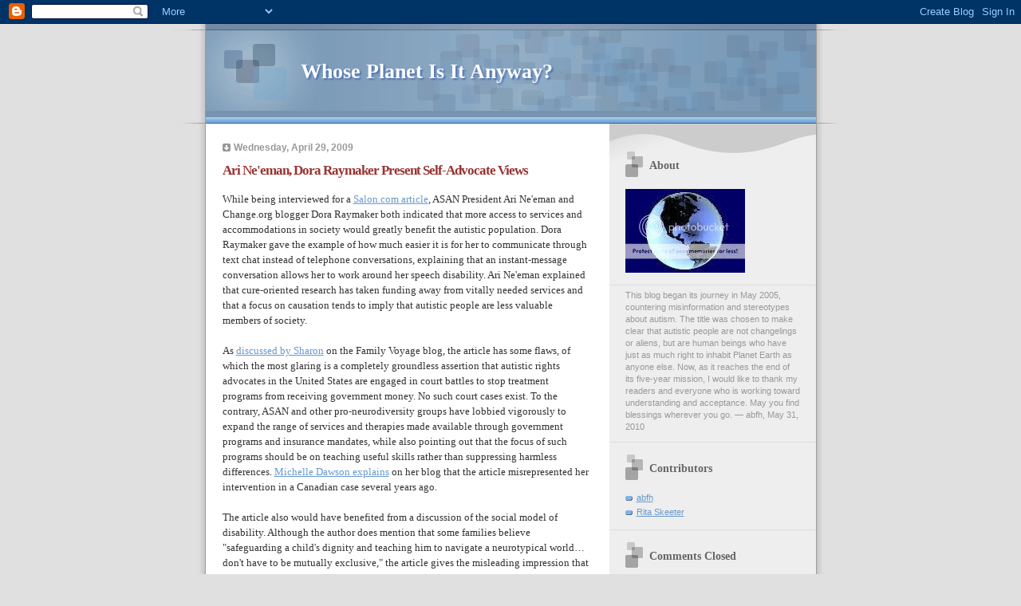

--- FILE ---
content_type: text/html; charset=UTF-8
request_url: https://autisticbfh.blogspot.com/2009/04/ari-neeman-dora-raymaker-present-self.html
body_size: 9968
content:
<!DOCTYPE html PUBLIC "-//W3C//DTD XHTML 1.0 Strict//EN" "http://www.w3.org/TR/xhtml1/DTD/xhtml1-strict.dtd">

<html xmlns="http://www.w3.org/1999/xhtml" xml:lang="en" lang="en">
<head>
  <title>Whose Planet Is It Anyway?: Ari Ne'eman, Dora Raymaker Present Self-Advocate Views</title>

  <script type="text/javascript">(function() { (function(){function b(g){this.t={};this.tick=function(h,m,f){var n=f!=void 0?f:(new Date).getTime();this.t[h]=[n,m];if(f==void 0)try{window.console.timeStamp("CSI/"+h)}catch(q){}};this.getStartTickTime=function(){return this.t.start[0]};this.tick("start",null,g)}var a;if(window.performance)var e=(a=window.performance.timing)&&a.responseStart;var p=e>0?new b(e):new b;window.jstiming={Timer:b,load:p};if(a){var c=a.navigationStart;c>0&&e>=c&&(window.jstiming.srt=e-c)}if(a){var d=window.jstiming.load;
c>0&&e>=c&&(d.tick("_wtsrt",void 0,c),d.tick("wtsrt_","_wtsrt",e),d.tick("tbsd_","wtsrt_"))}try{a=null,window.chrome&&window.chrome.csi&&(a=Math.floor(window.chrome.csi().pageT),d&&c>0&&(d.tick("_tbnd",void 0,window.chrome.csi().startE),d.tick("tbnd_","_tbnd",c))),a==null&&window.gtbExternal&&(a=window.gtbExternal.pageT()),a==null&&window.external&&(a=window.external.pageT,d&&c>0&&(d.tick("_tbnd",void 0,window.external.startE),d.tick("tbnd_","_tbnd",c))),a&&(window.jstiming.pt=a)}catch(g){}})();window.tickAboveFold=function(b){var a=0;if(b.offsetParent){do a+=b.offsetTop;while(b=b.offsetParent)}b=a;b<=750&&window.jstiming.load.tick("aft")};var k=!1;function l(){k||(k=!0,window.jstiming.load.tick("firstScrollTime"))}window.addEventListener?window.addEventListener("scroll",l,!1):window.attachEvent("onscroll",l);
 })();</script><script type="text/javascript">function a(){var b=window.location.href,c=b.split("?");switch(c.length){case 1:return b+"?m=1";case 2:return c[1].search("(^|&)m=")>=0?null:b+"&m=1";default:return null}}var d=navigator.userAgent;if(d.indexOf("Mobile")!=-1&&d.indexOf("WebKit")!=-1&&d.indexOf("iPad")==-1||d.indexOf("Opera Mini")!=-1||d.indexOf("IEMobile")!=-1){var e=a();e&&window.location.replace(e)};
</script><meta http-equiv="Content-Type" content="text/html; charset=UTF-8" />
<meta name="generator" content="Blogger" />
<link rel="icon" type="image/vnd.microsoft.icon" href="https://www.blogger.com/favicon.ico"/>
<link rel="alternate" type="application/atom+xml" title="Whose Planet Is It Anyway? - Atom" href="https://autisticbfh.blogspot.com/feeds/posts/default" />
<link rel="alternate" type="application/rss+xml" title="Whose Planet Is It Anyway? - RSS" href="https://autisticbfh.blogspot.com/feeds/posts/default?alt=rss" />
<link rel="service.post" type="application/atom+xml" title="Whose Planet Is It Anyway? - Atom" href="https://www.blogger.com/feeds/22792719/posts/default" />
<link rel="alternate" type="application/atom+xml" title="Whose Planet Is It Anyway? - Atom" href="https://autisticbfh.blogspot.com/feeds/4279045376911107039/comments/default" />
<link rel="stylesheet" type="text/css" href="https://www.blogger.com/static/v1/v-css/1601750677-blog_controls.css"/>
<link rel="stylesheet" type="text/css" href="https://www.blogger.com/dyn-css/authorization.css?targetBlogID=22792719&zx=2177787d-c8d6-4889-8068-198c17c66224"/>



  <style type="text/css">


/* 
Blogger Template Style
Name:     TicTac (Blueberry)
Author:   Dan Cederholm
URL:      www.simplebits.com
Date:     1 March 2004
*/

/* ---( page defaults )--- */

body {
  margin: 0;
  padding: 0;
  font-family: Verdana, sans-serif;
  font-size: small;
  text-align: center;
  color: #333;
  background: #e0e0e0;
  }

blockquote {
  margin: 0 0 0 30px;
  padding: 10px 0 0 20px;
  font-size: 88%;
  line-height: 1.5em;
  color: #666;
  background: url(//www.blogblog.com/tictac_blue/quotes.gif) no-repeat top left;
  }

blockquote p {
  margin-top: 0;
  }

abbr, acronym {
  cursor: help;
  font-style: normal;
  border-bottom: 1px dotted;
  }

code {
  color: #996666;
  }

hr {
  display: none;
  }

img {
  border: none;
  }

/* unordered list style */

ul {
  list-style: none;
  margin: 0 0 20px 30px;
  padding: 0;
  }

li {
  list-style: none;
  padding-left: 14px;
  margin-bottom: 3px;
  background: url(//www.blogblog.com/tictac_blue/tictac_blue.gif) no-repeat 0 6px;
  }

/* links */

a:link {
  color: #6699cc;
  }

a:visited {
  color: #666699;
  }

a:hover {
  color: #5B739C;
  }

a:active {
  color: #5B739C;
  text-decoration: none;
  }

/* ---( layout structure )---*/

@media all {
  #wrap {
    width: 847px;
    margin: 0 auto;
    text-align: left;
    background: url(//www.blogblog.com/tictac_blue/tile.gif) repeat-y;
    }

  #content {
    margin-left: 62px; /* to avoid the BMH */
    }

  #main-content {
    float: left;
    width: 460px;
    margin: 20px 0 0 0;
    padding: 0;
    line-height: 1.5em;
    }

  #sidebar {
    margin: 0 41px 0 547px;
    padding: 20px 0 0 0;
    font-size: 85%;
    line-height: 1.4em;
    color: #999;
    background: url(//www.blogblog.com/tictac_blue/sidebar_bg.gif) no-repeat 0 0;
    }
  }
@media handheld {
  #wrap {
    width: 90%;
    background: none;
    }

  #content {
    margin-left: 0 2% 0 2%;
    }

  #main-content {
    float: none;
    width: 100%;
    }

  #sidebar {
    margin: 0 2% 0 2%;
    }
  }

/* ---( header and site name )--- */

@media all {
  #blog-header {
    margin: 0;
    padding: 0;
    font-family: "Lucida Grande", "Trebuchet MS";
    background: #e0e0e0 url(//www.blogblog.com/tictac_blue/top_div_blue.gif) no-repeat top left;
    }

  #blog-header h1 {
    margin: 0;
    padding: 45px 60px 50px 160px;
    font-size: 200%;
    color: #fff;
    text-shadow: #4F73B6 2px 2px 2px;
    background: url(//www.blogblog.com/tictac_blue/top_h1_blue.gif) no-repeat bottom left;
    }
  }
@media handheld {
  #blog-header {
    background: #6699cc;
    }

  #blog-header h1 {
    background: none;
    }
  }

#blog-header h1 a {
  text-decoration: none;
  color: #fff;
  }

#blog-header h1 a:hover {
  color: #eee;
  }

/* ---( main column )--- */

h2.date-header {
  margin-top: 0;
  padding-left: 14px;
  font-size: 90%;
  color: #999999;
  background: url(//www.blogblog.com/tictac_blue/date_icon_blue.gif) no-repeat 0 50%;
  }

h3.post-title {
  margin-top: 0;
  font-family: "Lucida Grande", "Trebuchet MS";
  font-size: 130%;
  letter-spacing: -1px;
  color: #993333;
  }

.post {
  margin: 0 0 1.5em 0;
  padding: 0 0 1.5em 14px;
  border-bottom: 1px solid #ddd;
  }

.post-footer {
  margin: 0;
  padding: 0 0 0 14px;
  font-size: 88%;
  color: #999;
  background: url(//www.blogblog.com/tictac_blue/tictac_grey.gif) no-repeat 0 8px;
  }

.post img {
  padding: 6px;
  border-top: 1px solid #ddd;
  border-left: 1px solid #ddd;
  border-bottom: 1px solid #c0c0c0;
  border-right: 1px solid #c0c0c0;
  }

/* comment styles */

#comments {
  padding-top: 10px;
  font-size: 85%;
  line-height: 1.5em;
  color: #666;
  background: #eee url(//www.blogblog.com/tictac_blue/comments_curve.gif) no-repeat top left;
  }

#comments h4 {
  margin: 20px 0 15px 0;
  padding: 8px 0 0 40px;
  font-family: "Lucida Grande", "Trebuchet MS";
  font-size: 130%;
  color: #666;
  background: url(//www.blogblog.com/tictac_blue/bubbles.gif) no-repeat 10px 0;
  height: 29px !important; /* for most browsers */
  height /**/:37px; /* for IE5/Win */
  }
  
#comments ul {
  margin-left: 0;
  }

#comments li {
  background: none;
  padding-left: 0;
  }
  
.comment-body {
  padding: 0 10px 0 25px;
  background: url(//www.blogblog.com/tictac_blue/tictac_blue.gif) no-repeat 10px 5px;
  }

.comment-body p {
  margin-bottom: 0;
  }

.comment-data {
  margin: 4px 0 0 0;
  padding: 0 10px 1em 60px;
  color: #999;
  border-bottom: 1px solid #ddd;
  background: url(//www.blogblog.com/tictac_blue/comment_arrow_blue.gif) no-repeat 44px 2px;
  }

.deleted-comment {
  font-style:italic;
  color:gray;
  }

.comment-link {
  margin-left:.6em;
  }

/* ---( sidebar )--- */

h2.sidebar-title {
  margin: 0 0 0 0;
  padding: 25px 0 0 50px;
  font-family: "Lucida Grande", "Trebuchet MS";
  font-size: 130%;
  color: #666;
  height: 32px;
  background: url(//www.blogblog.com/tictac_blue/sidebar_icon.gif) no-repeat 20px 15px;
  height: 32px !important; /* for most browsers */
  height /**/:57px; /* for IE5/Win */
  }

#sidebar ul, #sidebar p {
  margin: 0;
  padding: 5px 20px 1em 20px;
  border-bottom: 1px solid #ddd;
  }

#sidebar li {
  background: url(//www.blogblog.com/tictac_blue/tictac_blue.gif) no-repeat 0 5px;
  }

/* profile block */

.profile-datablock {
  margin: 0;
  padding: 5px 20px 0 20px;
  }

.profile-datablock dd {
  margin: 0;
  padding: 0;
  }

.profile-img img {
  float: left;
  margin: 0 10px 0 0;
  padding: 4px;
  border-top: 1px solid #ddd;
  border-left: 1px solid #ddd;
  border-bottom: 1px solid #c0c0c0;
  border-right: 1px solid #c0c0c0;
  background: #fff;
  }

#sidebar p.profile-link {
  padding-left: 36px;
  background: url(//www.blogblog.com/tictac_blue/profile_blue.gif) no-repeat 20px 4px;
  }

p#powered-by, #sidebar p.profile-textblock {
  margin-top: 1em;
  border: none;
  }

/* ---( footer )--- */

.clear { /* to fix IE6 padding-top issue */
  clear: both;
  height: 0;
  }

@media all {
  #footer {
    margin: 0;
    padding: 0 0 9px 0;
    font-size: 85%;
    color: #ddd;
    background: url(//www.blogblog.com/tictac_blue/bottom_sill.gif) no-repeat bottom left;
    }

  #footer p {
    margin: 0;
    padding: 20px 320px 20px 95px;
    background: url(//www.blogblog.com/tictac_blue/bottom_sash.gif) no-repeat top left;
    }
  }
@media handheld {
  #footer {
    background: none;
    }

  #footer p {
    background: none;
    }
  }


/* ---- overrides for post page ---- */

.post {
  padding: 0;
  border: none;
  }

</style>


<meta name='google-adsense-platform-account' content='ca-host-pub-1556223355139109'/>
<meta name='google-adsense-platform-domain' content='blogspot.com'/>
<!-- --><style type="text/css">@import url(//www.blogger.com/static/v1/v-css/navbar/3334278262-classic.css);
div.b-mobile {display:none;}
</style>

</head>

<body><script type="text/javascript">
    function setAttributeOnload(object, attribute, val) {
      if(window.addEventListener) {
        window.addEventListener('load',
          function(){ object[attribute] = val; }, false);
      } else {
        window.attachEvent('onload', function(){ object[attribute] = val; });
      }
    }
  </script>
<div id="navbar-iframe-container"></div>
<script type="text/javascript" src="https://apis.google.com/js/platform.js"></script>
<script type="text/javascript">
      gapi.load("gapi.iframes:gapi.iframes.style.bubble", function() {
        if (gapi.iframes && gapi.iframes.getContext) {
          gapi.iframes.getContext().openChild({
              url: 'https://www.blogger.com/navbar/22792719?origin\x3dhttps://autisticbfh.blogspot.com',
              where: document.getElementById("navbar-iframe-container"),
              id: "navbar-iframe"
          });
        }
      });
    </script>

<div id="wrap"> <!-- #wrap - for centering -->

<!-- Blog Header -->
<div id="blog-header">
  <h1>
    <a href="http://autisticbfh.blogspot.com/">
	Whose Planet Is It Anyway?
	</a>
  </h1>
</div>


<div id="content"> <!-- #content wrapper -->

<!-- Begin #main-content -->
<div id="main-content">



    
  <h2 class="date-header">Wednesday, April 29, 2009</h2>
  
  
     
  <!-- Begin .post -->
  <div class="post"><a name="4279045376911107039"></a>
     
    
    <h3 class="post-title">
	 
	 Ari Ne'eman, Dora Raymaker Present Self-Advocate Views
	 
    </h3>
    
     
    <div class="post-body">
    
      <p><div style="clear:both;"></div><span style="font-family:verdana;">While being interviewed for a <a href="http://www.salon.com/env/feature/2009/04/27/autistic_culture">Salon.com article</a>, ASAN President Ari Ne'eman and Change.org blogger Dora Raymaker both indicated that more access to services and accommodations in society would greatly benefit the autistic population. Dora Raymaker gave the example of how much easier it is for her to communicate through text chat instead of telephone conversations, explaining that an instant-message conversation allows her to work around her speech disability. Ari Ne'eman explained that cure-oriented research has taken funding away from vitally needed services and that a focus on causation tends to imply that autistic people are less valuable members of society.<br /><br />As <a href="http://thefamilyvoyage.blogspot.com/2009/04/autism-culture-in-salon.html">discussed by Sharon</a> on the Family Voyage blog, the article has some flaws, of which the most glaring is a completely groundless assertion that autistic rights advocates in the United States are engaged in court battles to stop treatment programs from receiving government money. No such court cases exist. To the contrary, ASAN and other pro-neurodiversity groups have lobbied vigorously to expand the range of services and therapies made available through government programs and insurance mandates, while also pointing out that the focus of such programs should be on teaching useful skills rather than suppressing harmless differences. <a href="http://autismcrisis.blogspot.com/2009/04/elizabeth-svobodas-autism-culture.html">Michelle Dawson explains</a> on her blog that the article misrepresented her intervention in a Canadian case several years ago.<br /><br />The article also would have benefited from a discussion of the social model of disability. Although the author does mention that some families believe "safeguarding a child's dignity and teaching him to navigate a neurotypical world… don't have to be mutually exclusive," the article gives the misleading impression that this is a minority view among autistic culture proponents, when in fact the non-exclusiveness of respect for autistic differences and enabling autistics to interact effectively with others is central to the neurodiversity philosophy.<br /><br />Overall, though, I am glad to see that self-advocates now are being interviewed for articles about autism much more often than in previous years, rather than being left out of the discussion altogether. The media seem to be moving in the right direction.</span><div style="clear:both; padding-bottom:0.25em"></div><p class="blogger-labels">Labels: <a rel='tag' href="http://autisticbfh.blogspot.com/search/label/Ari%20Ne%27eman">Ari Ne'eman</a>, <a rel='tag' href="http://autisticbfh.blogspot.com/search/label/ASAN">ASAN</a>, <a rel='tag' href="http://autisticbfh.blogspot.com/search/label/Dora%20Raymaker">Dora Raymaker</a>, <a rel='tag' href="http://autisticbfh.blogspot.com/search/label/neurodiversity">neurodiversity</a></p></p>
    
    </div>
    
    <p class="post-footer">posted by abfh at 
    <a href="http://autisticbfh.blogspot.com/2009/04/ari-neeman-dora-raymaker-present-self.html" title="permanent link">6:08 PM</a>
             <span class="item-action"><a href="https://www.blogger.com/email-post/22792719/4279045376911107039" title="Email Post"><img class="icon-action" alt="" src="https://resources.blogblog.com/img/icon18_email.gif" height="13" width="18"/></a></span><span class="item-control blog-admin pid-49668921"><a style="border:none;" href="https://www.blogger.com/post-edit.g?blogID=22792719&postID=4279045376911107039&from=pencil" title="Edit Post"><img class="icon-action" alt="" src="https://resources.blogblog.com/img/icon18_edit_allbkg.gif" height="18" width="18"></a></span></p>
  
  </div>
  <!-- End .post -->
  
  
   <!-- Begin #comments -->
 

  <div id="comments">

	<a name="comments"></a>
    
    <h4>14 Comments:</h4>
    
    <ul>
      
      <li id="c8358997689505072284"><a name="c8358997689505072284"></a>
        <div class="comment-body">
         <p>There are a lot of problems with that article... I am heartened by it seeming like a step in the right direction, though.</p>
        </div>
        <p class="comment-data">By <span style="line-height:16px" class="comment-icon blogger-comment-icon"><img src="https://resources.blogblog.com/img/b16-rounded.gif" alt="Blogger" style="display:inline;" /></span>&nbsp;<a href="https://www.blogger.com/profile/04918012773089750636" rel="nofollow">Fleecy</a>, at <a href="#c8358997689505072284" title="comment permalink">6:33 PM</a>
	  <span class="item-control blog-admin pid-353585710"><a style="border:none;" href="https://www.blogger.com/comment/delete/22792719/8358997689505072284" title="Delete Comment" ><span class="delete-comment-icon">&nbsp;</span></a></span></p>
      </li>
      
      <li id="c4143642649292453296"><a name="c4143642649292453296"></a>
        <div class="comment-body">
         <p>For clarity, Elizabeth Svoboda, who wrote the Salon article, did not interview or contact me in any way. <br /><br />My views and actions are <A HREF="http://autismcrisis.blogspot.com/2009/04/elizabeth-svobodas-autism-culture.html" REL="nofollow">grossly misrepresented in many ways</A>, and commented on by others, in Ms Svoboda's article. <br /><br />I've written that "cultural phenomenon" views of autism <A HREF="http://autismcrisis.blogspot.com/2007/11/erin-anderssen-does-not-take-autism.html" REL="nofollow">have been harmful to autistics</A>. I'm not an "autistic culture proponent" (setting aside my views, I would not know how) and I suspect by ASAN's standards I don't qualify as a "self-advocate." For example, I had no idea there was a "neurodiversity philosophy."</p>
        </div>
        <p class="comment-data">By <span style="line-height:16px" class="comment-icon blogger-comment-icon"><img src="https://resources.blogblog.com/img/b16-rounded.gif" alt="Blogger" style="display:inline;" /></span>&nbsp;<a href="https://www.blogger.com/profile/11279402169161555639" rel="nofollow">Michelle Dawson</a>, at <a href="#c4143642649292453296" title="comment permalink">8:25 PM</a>
	  <span class="item-control blog-admin pid-446718425"><a style="border:none;" href="https://www.blogger.com/comment/delete/22792719/4143642649292453296" title="Delete Comment" ><span class="delete-comment-icon">&nbsp;</span></a></span></p>
      </li>
      
      <li id="c2442770594336550160"><a name="c2442770594336550160"></a>
        <div class="comment-body">
         <p>Also for clarity, I did not intend to imply that one must be a supporter of neurodiversity, autistic culture, or ASAN in order to "qualify as a self-advocate."  I was using the term self-advocate in the same way in which <A HREF="http://en.wikipedia.org/wiki/Self-advocacy" REL="nofollow">the Wikipedia article</A> defines it.</p>
        </div>
        <p class="comment-data">By <span style="line-height:16px" class="comment-icon blogger-comment-icon"><img src="https://resources.blogblog.com/img/b16-rounded.gif" alt="Blogger" style="display:inline;" /></span>&nbsp;<a href="https://www.blogger.com/profile/01228622726560993968" rel="nofollow">abfh</a>, at <a href="#c2442770594336550160" title="comment permalink">9:48 PM</a>
	  <span class="item-control blog-admin pid-49668921"><a style="border:none;" href="https://www.blogger.com/comment/delete/22792719/2442770594336550160" title="Delete Comment" ><span class="delete-comment-icon">&nbsp;</span></a></span></p>
      </li>
      
      <li id="c6336130569336160068"><a name="c6336130569336160068"></a>
        <div class="comment-body">
         <p>Regarding the term "self-advocate", I <I>hope</I> this term can be used to simply refer to an autistic person who in some way asserts his/her basic human rights. <br /><br />I am having difficulty writing lately in part because it seems like there is almost no terminology I can use for anything that won't either be (a) taken as adherence to some over-arching ideology, or (b) likely to spark a big argument over...terminology.<br /><br />In any case, the Salon article seemed very much like it was oversimplifying a lot of things and trying to act like there are two "sides" when it comes to all things autism-related. Popular media seems to like to form polemics as if there were no other way to write about a subject. I wish they'd learn otherwise. :/</p>
        </div>
        <p class="comment-data">By <span style="line-height:16px" class="comment-icon blogger-comment-icon"><img src="https://resources.blogblog.com/img/b16-rounded.gif" alt="Blogger" style="display:inline;" /></span>&nbsp;<a href="https://www.blogger.com/profile/04940566603711834053" rel="nofollow">Anne Corwin</a>, at <a href="#c6336130569336160068" title="comment permalink">10:43 PM</a>
	  <span class="item-control blog-admin pid-1164043485"><a style="border:none;" href="https://www.blogger.com/comment/delete/22792719/6336130569336160068" title="Delete Comment" ><span class="delete-comment-icon">&nbsp;</span></a></span></p>
      </li>
      
      <li id="c8906216514783379628"><a name="c8906216514783379628"></a>
        <div class="comment-body">
         <p>I have to confess I've not read the article yet because I can't spare the brain space for coping with misquotes, but it is NOT TRUE that speech therapy was not useful to me.  On the contrary, I found speech therapy EXTREMELY useful to me, and in fact some things I learned from my SLP literally changed my life.  What the author and I talked about was the fact that *I* wanted the speech therapy, and *I* created the goals, and *I* worked  toward them.  In other words, my therapy was 100% self-determined.  I will be very unhappy if that point was lost to misquoting.</p>
        </div>
        <p class="comment-data">By <span style="line-height:16px" class="comment-icon anon-comment-icon"><img src="https://resources.blogblog.com/img/anon16-rounded.gif" alt="Anonymous" style="display:inline;" /></span>&nbsp;<span class="anon-comment-author">Anonymous</span>, at <a href="#c8906216514783379628" title="comment permalink">12:23 AM</a>
	  <span class="item-control blog-admin pid-648833726"><a style="border:none;" href="https://www.blogger.com/comment/delete/22792719/8906216514783379628" title="Delete Comment" ><span class="delete-comment-icon">&nbsp;</span></a></span></p>
      </li>
      
      <li id="c1220110402419853539"><a name="c1220110402419853539"></a>
        <div class="comment-body">
         <p>I can't imagine why you feel that by "ASAN standards" you don't qualify as a self-advocate. ASAN doesn't reserve to ourselves the right to define that term and, if we did, I can't imagine we would come up with a definition of it that wouldn't include you and your work, Michelle.</p>
        </div>
        <p class="comment-data">By <span style="line-height:16px" class="comment-icon blogger-comment-icon"><img src="https://resources.blogblog.com/img/b16-rounded.gif" alt="Blogger" style="display:inline;" /></span>&nbsp;<a href="https://www.blogger.com/profile/11994339439474211203" rel="nofollow">Ari Ne'eman</a>, at <a href="#c1220110402419853539" title="comment permalink">2:42 AM</a>
	  <span class="item-control blog-admin pid-1463329807"><a style="border:none;" href="https://www.blogger.com/comment/delete/22792719/1220110402419853539" title="Delete Comment" ><span class="delete-comment-icon">&nbsp;</span></a></span></p>
      </li>
      
      <li id="c6945801859759798421"><a name="c6945801859759798421"></a>
        <div class="comment-body">
         <p>Dora, I'm afraid that point got mangled beyond recognition.  I've edited my post accordingly.</p>
        </div>
        <p class="comment-data">By <span style="line-height:16px" class="comment-icon blogger-comment-icon"><img src="https://resources.blogblog.com/img/b16-rounded.gif" alt="Blogger" style="display:inline;" /></span>&nbsp;<a href="https://www.blogger.com/profile/01228622726560993968" rel="nofollow">abfh</a>, at <a href="#c6945801859759798421" title="comment permalink">7:53 AM</a>
	  <span class="item-control blog-admin pid-49668921"><a style="border:none;" href="https://www.blogger.com/comment/delete/22792719/6945801859759798421" title="Delete Comment" ><span class="delete-comment-icon">&nbsp;</span></a></span></p>
      </li>
      
      <li id="c2353926469163691764"><a name="c2353926469163691764"></a>
        <div class="comment-body">
         <p>In response to Mr Ne'emen, I was referring to what has happened when autistics have not conformed to "self-advocacy" as ASAN sees it (one example <A HREF="http://www.provincialautismcentre.ca/our-programs/autistic-self-advocacy-council-nova-scotia-asac-ns" REL="nofollow">here</A>). Because ASAN has "autistic self-advocacy" in its name, and is now a very powerful and influential organization, this creates confusion as to what does or does not qualify as "autistic self-advocacy" according to ASAN.</p>
        </div>
        <p class="comment-data">By <span style="line-height:16px" class="comment-icon blogger-comment-icon"><img src="https://resources.blogblog.com/img/b16-rounded.gif" alt="Blogger" style="display:inline;" /></span>&nbsp;<a href="https://www.blogger.com/profile/11279402169161555639" rel="nofollow">Michelle Dawson</a>, at <a href="#c2353926469163691764" title="comment permalink">8:10 AM</a>
	  <span class="item-control blog-admin pid-446718425"><a style="border:none;" href="https://www.blogger.com/comment/delete/22792719/2353926469163691764" title="Delete Comment" ><span class="delete-comment-icon">&nbsp;</span></a></span></p>
      </li>
      
      <li id="c4750038618633011878"><a name="c4750038618633011878"></a>
        <div class="comment-body">
         <p>Here is an irony, I suppose you could call me a self advocate, but I came into advocacy to advocate for others even in the paralegal meaning of that.<br /><br />I and I know many others find it easier to speak on behalf of others, and when I say "on behalf of" I don't mean the nebulous I mean to engage with people who have a need of representation and do it one to one against the authorities. I have always managed to do that better for other people than I ever have for myself.<br /><br />When my favourite phrase to the Upharsinati, is to autofellate if they have either the agility or the endowment you can see that I am in need of a few civilising influences myself.</p>
        </div>
        <p class="comment-data">By <span style="line-height:16px" class="comment-icon blogger-comment-icon"><img src="https://resources.blogblog.com/img/b16-rounded.gif" alt="Blogger" style="display:inline;" /></span>&nbsp;<a href="https://www.blogger.com/profile/05074432718592268750" rel="nofollow">Larry Arnold PhD FRSA</a>, at <a href="#c4750038618633011878" title="comment permalink">4:25 PM</a>
	  <span class="item-control blog-admin pid-500763714"><a style="border:none;" href="https://www.blogger.com/comment/delete/22792719/4750038618633011878" title="Delete Comment" ><span class="delete-comment-icon">&nbsp;</span></a></span></p>
      </li>
      
      <li id="c2148813342640323159"><a name="c2148813342640323159"></a>
        <div class="comment-body">
         <p>"When my favourite phrase to the Upharsinati, is to autofellate if they have either the agility or the endowment you can see that I am in need of a few civilising influences myself."<br /><br />Larry, man!<br /><br />You need to find a hro that isn't Ron Jeremy ;)<br /><br />How you doing?</p>
        </div>
        <p class="comment-data">By <span style="line-height:16px" class="comment-icon blogger-comment-icon"><img src="https://resources.blogblog.com/img/b16-rounded.gif" alt="Blogger" style="display:inline;" /></span>&nbsp;<a href="https://www.blogger.com/profile/10361832306977383560" rel="nofollow">David N. Andrews M. Ed., C. P. S. E.</a>, at <a href="#c2148813342640323159" title="comment permalink">6:23 PM</a>
	  <span class="item-control blog-admin pid-972044551"><a style="border:none;" href="https://www.blogger.com/comment/delete/22792719/2148813342640323159" title="Delete Comment" ><span class="delete-comment-icon">&nbsp;</span></a></span></p>
      </li>
      
      <li id="c3059335613370491786"><a name="c3059335613370491786"></a>
        <div class="comment-body">
         <p><span class="deleted-comment">This comment has been removed by a blog administrator.</span></p>
        </div>
        <p class="comment-data">By <span style="line-height:16px" class="comment-icon blogger-comment-icon"><img src="https://resources.blogblog.com/img/b16-rounded.gif" alt="Blogger" style="display:inline;" /></span>&nbsp;<a href="https://www.blogger.com/profile/03133970669787632440" rel="nofollow">John Best</a>, at <a href="#c3059335613370491786" title="comment permalink">11:21 PM</a>
	  <span class="item-control blog-admin "><a style="border:none;" href="https://www.blogger.com/comment/delete/22792719/3059335613370491786" title="Delete Comment" ><span class="delete-comment-icon">&nbsp;</span></a></span></p>
      </li>
      
      <li id="c1933399137640616664"><a name="c1933399137640616664"></a>
        <div class="comment-body">
         <p>Because it's all Autistic Spectrum, Best!!</p>
        </div>
        <p class="comment-data">By <span style="line-height:16px" class="comment-icon anon-comment-icon"><img src="https://resources.blogblog.com/img/anon16-rounded.gif" alt="Anonymous" style="display:inline;" /></span>&nbsp;<span class="anon-comment-author">Anonymous</span>, at <a href="#c1933399137640616664" title="comment permalink">6:09 AM</a>
	  <span class="item-control blog-admin pid-648833726"><a style="border:none;" href="https://www.blogger.com/comment/delete/22792719/1933399137640616664" title="Delete Comment" ><span class="delete-comment-icon">&nbsp;</span></a></span></p>
      </li>
      
      <li id="c5557089220289019543"><a name="c5557089220289019543"></a>
        <div class="comment-body">
         <p><span class="deleted-comment">This comment has been removed by a blog administrator.</span></p>
        </div>
        <p class="comment-data">By <span style="line-height:16px" class="comment-icon blogger-comment-icon"><img src="https://resources.blogblog.com/img/b16-rounded.gif" alt="Blogger" style="display:inline;" /></span>&nbsp;<a href="https://www.blogger.com/profile/03133970669787632440" rel="nofollow">John Best</a>, at <a href="#c5557089220289019543" title="comment permalink">1:44 PM</a>
	  <span class="item-control blog-admin "><a style="border:none;" href="https://www.blogger.com/comment/delete/22792719/5557089220289019543" title="Delete Comment" ><span class="delete-comment-icon">&nbsp;</span></a></span></p>
      </li>
      
      <li id="c4860308481517591707"><a name="c4860308481517591707"></a>
        <div class="comment-body">
         <p>@ John Best (to the tune of "It's My Party")<br /><br />It's my blog, and I'll delete your pointless trolling crap if I want to...</p>
        </div>
        <p class="comment-data">By <span style="line-height:16px" class="comment-icon blogger-comment-icon"><img src="https://resources.blogblog.com/img/b16-rounded.gif" alt="Blogger" style="display:inline;" /></span>&nbsp;<a href="https://www.blogger.com/profile/01228622726560993968" rel="nofollow">abfh</a>, at <a href="#c4860308481517591707" title="comment permalink">2:17 PM</a>
	  <span class="item-control blog-admin pid-49668921"><a style="border:none;" href="https://www.blogger.com/comment/delete/22792719/4860308481517591707" title="Delete Comment" ><span class="delete-comment-icon">&nbsp;</span></a></span></p>
      </li>
      
    </ul>
	
	<p class="comment-data">
    <a class="comment-link" href="https://www.blogger.com/comment/fullpage/post/22792719/4279045376911107039">Post a Comment</a>
    <br /><br />

		    
    



	<a href="http://autisticbfh.blogspot.com/">&lt;&lt; Home</a>
    </p>
    </div>
  

  <!-- End #comments -->



  <hr />
</div><!-- End #main-content -->
</div><!-- End #content -->



<!-- Begin #sidebar -->
<div id="sidebar">

  <h2 class="sidebar-title">About</h2>

<p><img src="https://lh3.googleusercontent.com/blogger_img_proxy/AEn0k_vdpHRcziH8Ujr2qBdMPbpGgXRzwrHba2YT9_3jaOIPlADb0WJtB6VCcE4aTKTnKC2Eu5fdnEPIvEvx29gGeMHRFr-UOAVnpw28X88nq9DrdTqhdie4j1CngajhkZbskPE5EWdg=s0-d"></p>
  
  <p>This blog began its journey in May 2005, countering misinformation and stereotypes about autism.  The title was chosen to make clear that autistic people are not changelings or aliens, but are human beings who have just as much right to inhabit Planet Earth as anyone else.

Now, as it reaches the end of its five-year mission, I would like to thank my readers and everyone who is working toward understanding and acceptance.  May you find blessings wherever you go.

— abfh, May 31, 2010</p>
  
   <!-- Begin #profile-container -->
   
   <div id='profile-container'>
<h2 class='sidebar-title'>Contributors</h2>
<ul class='profile-datablock'>
<li class='profile-link'><a rel='author' href='https://www.blogger.com/profile/01228622726560993968'>abfh</a></li>
<li class='profile-link'><a rel='author' href='https://www.blogger.com/profile/12031754036602128841'>Rita Skeeter</a></li>
</ul>
</div>

   
  <!-- End #profile -->

<h2 class="sidebar-title">Comments Closed</h2>
  
  <p>As of August 29, 2010, comments on this blog are permanently closed.  To comment by e-mail, please write to autisticbfh (at) hotmail.com</p>

  
  
  

  

  <h2 class="sidebar-title">Previous</h2>

  
     <a href="http://autisticbfh.blogspot.com/2009/04/our-community-remembers.html">
        Our Community Remembers
     </a><br />
  
     <a href="http://autisticbfh.blogspot.com/2009/04/tony-attwood-and-isabelle-henault-world.html">
        Tony Attwood and Isabelle H&eacute;nault, the World Is Wa...
     </a><br />
  
     <a href="http://autisticbfh.blogspot.com/2009/04/more-positive-autism-awareness-no-myths.html">
        More Positive Autism Awareness: No Myths PSA
     </a><br />
  
     <a href="http://autisticbfh.blogspot.com/2009/04/world-autism-awareness-day-promoting.html">
        World Autism Awareness Day: &quot;Promoting positive pe...
     </a><br />
  
     <a href="http://autisticbfh.blogspot.com/2009/03/bbdo-new-york-how-about-some-real.html">
        BBDO New York, How About Some Real Respect
     </a><br />
  
     <a href="http://autisticbfh.blogspot.com/2009/03/affirmation-and-impairment.html">
        Affirmation and Impairment
     </a><br />
  
     <a href="http://autisticbfh.blogspot.com/2009/03/empathy-and-autismasperger-research.html">
        Empathy and Autism/Asperger Research
     </a><br />
  
     <a href="http://autisticbfh.blogspot.com/2009/03/lindt-chocolate-nomination-protest.html">
        Lindt Chocolate Nomination Protest
     </a><br />
  
     <a href="http://autisticbfh.blogspot.com/2009/03/cassandra-cult-victim-speaks-out.html">
        Cassandra Cult Victim Speaks Out
     </a><br />
  
     <a href="http://autisticbfh.blogspot.com/2009/02/abuse-and-behaviorism.html">
        Abuse and Behaviorism
     </a><br />
  

  



<!-- Start of StatCounter Code -->
<script type="text/javascript">
var sc_project=2784186; 
var sc_invisible=0; 
var sc_partition=28; 
var sc_security="86d8bf70"; 
</script>

<script type="text/javascript" src="//www.statcounter.com/counter/counter_xhtml.js"></script><noscript><div class="statcounter"><a class="statcounter" href="http://www.statcounter.com/"><img class="statcounter" src="https://lh3.googleusercontent.com/blogger_img_proxy/AEn0k_tljrzvnwjy68gVTR9hs9mllJ2pgymnWdz8Rli8CQTz42_L6bTktcFaIL4WSP9zGWwOUq27skdX-c17gQHkwe2uTJBmBjfkKy6GneAwahb4ciSjjA=s0-d" alt="website stats"></a></div></noscript>
<!-- End of StatCounter Code -->

</div>
<!-- End #sidebar -->

<div class="clear">&nbsp;</div>

<div id="footer">
   <p><!-- If you'd like, you could place footer information here. -->&nbsp;</p>
</div>

</div> <!-- end #wrap -->

<!-- c(~) -->
</body>
</html>